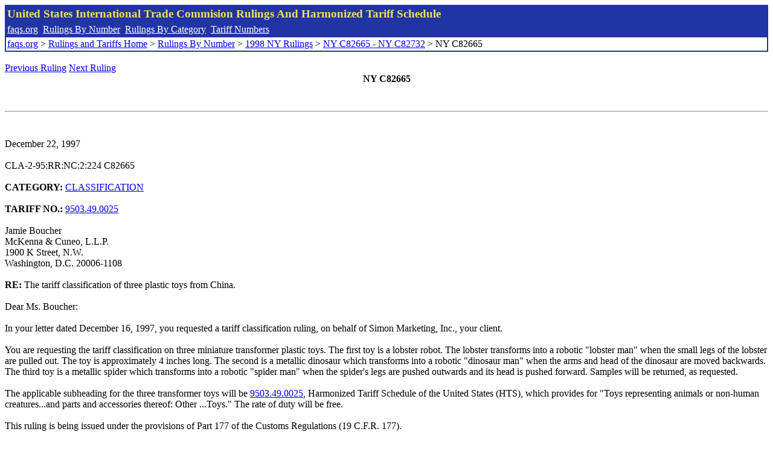

--- FILE ---
content_type: text/html; charset=UTF-8
request_url: http://www.faqs.org/rulings/rulings1998NYC82665.html
body_size: 2205
content:
<!DOCTYPE html PUBLIC "-//W3C//DTD XHTML 1.0 Strict//EN" "http://www.w3.org/TR/xhtml1/DTD/xhtml1-strict.dtd">
<html xmlns="http://www.w3.org/1999/xhtml" lang="en">
<head>
<meta http-equiv="Content-Type" content="text/html; charset=UTF-8" />
<title>NY C82665 - The tariff classification of three plastic toys from China. - United States International Trade Commision Rulings</title>
</head>
<body>
<table style="text-align: left; color: rgb(255, 255, 153); background-color: rgb(33, 52, 163); width: 100%; height: 58px;" border="0" cellpadding="2" cellspacing="2"><tbody><tr style="color: rgb(239, 225, 93);"><td colspan="1" rowspan="1"><big><strong>United States International Trade Commision Rulings And Harmonized Tariff Schedule</strong></big></td></tr><tr><td colspan="1" rowspan="1" style="color: white;"><a style="color: white;" href="/">faqs.org</a>&nbsp;&nbsp;<a style="color: white;" href="http://faqs.org/rulings/ruling.html">Rulings By Number</a>&nbsp;&nbsp;<a style="color: white;" href="http://faqs.org/rulings/category.html">Rulings By Category</a>&nbsp;&nbsp;<a style="color: white;" href="http://faqs.org/rulings/tariff.html">Tariff Numbers</a></td></tr><tr><td style="background-color: white;"><span style="color: black;"><a href="/">faqs.org</a> > <a href="http://faqs.org/rulings/index.html">Rulings and Tariffs Home</a> > <a href="http://faqs.org/rulings/ruling.html">Rulings By Number</a> > <a href="http://faqs.org/rulings/ruling1998NY.html">1998 NY Rulings</a> > <a href="http://faqs.org/rulings/ruling1998NY213.html">NY C82665 - NY C82732</a> > NY C82665
</span></td></tr></tbody></table>
<br/><a href="http://faqs.org/rulings/rulings1998NYC82664.html">Previous Ruling</a> <a href="http://faqs.org/rulings/rulings1998NYC82667.html">Next Ruling</a><br/>
<center><strong>NY C82665</center></strong><br>
<script language="JavaScript">
<!--
function google_ad_request_done(google_ads) { var i;
if (google_ads.length>0) document.write('<hr><br><a href=\"' + google_info.feedback_url + '\" style=\"color:black; text-decoration:none\" onMouseOver=\"this.style.textDecoration=\'underline\'\" onMouseOut=\"this.style.textDecoration=\'none\'\"><b>Ads by Google</b></a>');

for(i = 0; i < google_ads.length && i < 3; ++i) { 
document.write('<br><a href=' +
google_ads[i].url 
+ ' onMouseOver="window.status=\''
+ google_ads[i].visible_url
+ '\'; return true"'
+ ' onMouseout="window.status=\'\'; return true"'

+'>' + '<b>' + 
google_ads[i].line1 +
'</b></a> - '
+ ''

+ google_ads[i].line2 + '  ' + google_ads[i].line3 + ' - '+

' <a class=\"red\" href=' + google_ads[i].url

+ ' onMouseOver="window.status=\''
+ google_ads[i].visible_url
+ '\'; return true"'
+ ' onMouseout="window.status=\'\'; return true"'

+ '>' +
google_ads[i].visible_url +
'</a><br>'
); 
} }

// -->
</script>

<script type="text/javascript"><!--
google_ad_client = "pub-5788426211617053";
google_ad_output = "js";
google_ad_channel ="4256548808";
google_feedback = "on"
//--></script> <script type="text/javascript"
src=" http://pagead2.googlesyndication.com/pagead/show_ads.js">
</script><br><hr> 

<br>
<b></b><br>
December 22, 1997<br>
<b></b><br>
CLA-2-95:RR:NC:2:224 C82665<br>
<b></b><br>
<b>CATEGORY:</b> <a href="http://faqs.org/rulings/CLASSIFICATION.html">CLASSIFICATION</a> <br>
<b></b><br>
<b>TARIFF NO.:</b> <a href="http://faqs.org/rulings/tariffs/95034900.html">9503.49.0025</a><br>
<b></b><br>
Jamie Boucher<br>
McKenna & Cuneo, L.L.P.<br>
1900 K Street, N.W.<br>
Washington, D.C. 20006-1108<br>
<b></b><br>
<b>RE:</b> The tariff classification of three plastic toys from China.<br>
<b></b><br>
Dear Ms. Boucher:<br>
<b></b><br>
In your letter dated December 16, 1997, you requested a tariff classification ruling, on behalf of Simon Marketing, Inc., your client.<br>
<b></b><br>
You are requesting the tariff classification on three miniature transformer plastic toys. The first toy is a lobster robot. The lobster transforms into a robotic "lobster man" when the small legs of the lobster are pulled out. The toy is approximately 4 inches long. The second is a metallic dinosaur which transforms into a robotic "dinosaur man" when the arms and head of the dinosaur are moved backwards. The third toy is a metallic spider which transforms into a robotic "spider man" when the spider's legs are pushed outwards and its head is pushed forward. Samples will be returned, as requested.<br>
<b></b><br>
The applicable subheading for the three transformer toys will be <a href="http://faqs.org/rulings/tariffs/95034900.html">9503.49.0025</a>, Harmonized Tariff Schedule of the United States (HTS), which provides for "Toys representing animals or non-human creatures...and parts and accessories thereof: Other ...Toys." The rate of duty will be free.<br>
<b></b><br>
This ruling is being issued under the provisions of Part 177 of the Customs Regulations (19 C.F.R. 177).<br>
<b></b><br>
A copy of the ruling or the control number indicated above should be provided with the entry documents filed at the time this merchandise is imported. If you have any questions regarding the ruling, contact National Import Specialist Tom McKenna at 212-466-5475.<br>
<b></b><br>
Sincerely,<br>
<b></b><br>
Robert B. Swierupski<br>
Director,<br>


<br/><a href="http://faqs.org/rulings/rulings1998NYC82664.html">Previous Ruling</a> <a href="http://faqs.org/rulings/rulings1998NYC82667.html">Next Ruling</a><br/><br/><strong>See also:</strong><ul>
<li><a href="http://faqs.org/rulings/tariffs/95034900.html"> Tariff No.: 9503.49.00 - Toys representing animals or non-human creatures, not stuffed and parts and accessories thereof</a></li></ul>

</body>
</html>


--- FILE ---
content_type: text/html; charset=utf-8
request_url: https://www.google.com/recaptcha/api2/aframe
body_size: 268
content:
<!DOCTYPE HTML><html><head><meta http-equiv="content-type" content="text/html; charset=UTF-8"></head><body><script nonce="0_wl4rv7oBK9NlZ_eAH46Q">/** Anti-fraud and anti-abuse applications only. See google.com/recaptcha */ try{var clients={'sodar':'https://pagead2.googlesyndication.com/pagead/sodar?'};window.addEventListener("message",function(a){try{if(a.source===window.parent){var b=JSON.parse(a.data);var c=clients[b['id']];if(c){var d=document.createElement('img');d.src=c+b['params']+'&rc='+(localStorage.getItem("rc::a")?sessionStorage.getItem("rc::b"):"");window.document.body.appendChild(d);sessionStorage.setItem("rc::e",parseInt(sessionStorage.getItem("rc::e")||0)+1);localStorage.setItem("rc::h",'1768755198641');}}}catch(b){}});window.parent.postMessage("_grecaptcha_ready", "*");}catch(b){}</script></body></html>